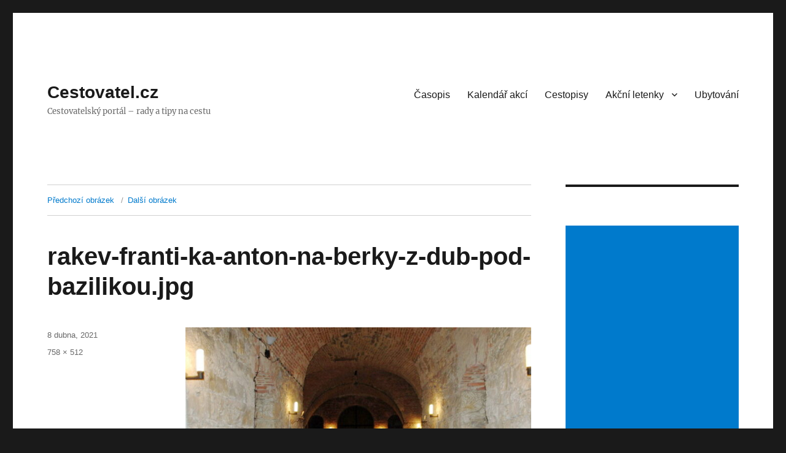

--- FILE ---
content_type: text/html; charset=UTF-8
request_url: https://cestovatel.cz/clanky/jablonne-v-podjestedi-dominikansky-klaster-a-bazilika-minor-sv-vavrince-a-sv-zdislavy/rakev-franti-ka-anton-na-berky-z-dub-pod-bazilikou-jpg/
body_size: 9330
content:
<!DOCTYPE html>
<html lang="cs" class="no-js">
<head>
	<meta charset="UTF-8">
	<meta name="viewport" content="width=device-width, initial-scale=1">
	<link rel="profile" href="https://gmpg.org/xfn/11">
		<script>(function(html){html.className = html.className.replace(/\bno-js\b/,'js')})(document.documentElement);</script>
<title>rakev-franti-ka-anton-na-berky-z-dub-pod-bazilikou.jpg &#8211; Cestovatel.cz</title>
<meta name='robots' content='max-image-preview:large' />
<link rel="alternate" type="application/rss+xml" title="Cestovatel.cz &raquo; RSS zdroj" href="https://cestovatel.cz/feed/" />
<meta name="jvc" content="JVC" />
<script>
window._wpemojiSettings = {"baseUrl":"https:\/\/s.w.org\/images\/core\/emoji\/15.0.3\/72x72\/","ext":".png","svgUrl":"https:\/\/s.w.org\/images\/core\/emoji\/15.0.3\/svg\/","svgExt":".svg","source":{"concatemoji":"https:\/\/cestovatel.cz\/wp-includes\/js\/wp-emoji-release.min.js?ver=6.6.4"}};
/*! This file is auto-generated */
!function(i,n){var o,s,e;function c(e){try{var t={supportTests:e,timestamp:(new Date).valueOf()};sessionStorage.setItem(o,JSON.stringify(t))}catch(e){}}function p(e,t,n){e.clearRect(0,0,e.canvas.width,e.canvas.height),e.fillText(t,0,0);var t=new Uint32Array(e.getImageData(0,0,e.canvas.width,e.canvas.height).data),r=(e.clearRect(0,0,e.canvas.width,e.canvas.height),e.fillText(n,0,0),new Uint32Array(e.getImageData(0,0,e.canvas.width,e.canvas.height).data));return t.every(function(e,t){return e===r[t]})}function u(e,t,n){switch(t){case"flag":return n(e,"\ud83c\udff3\ufe0f\u200d\u26a7\ufe0f","\ud83c\udff3\ufe0f\u200b\u26a7\ufe0f")?!1:!n(e,"\ud83c\uddfa\ud83c\uddf3","\ud83c\uddfa\u200b\ud83c\uddf3")&&!n(e,"\ud83c\udff4\udb40\udc67\udb40\udc62\udb40\udc65\udb40\udc6e\udb40\udc67\udb40\udc7f","\ud83c\udff4\u200b\udb40\udc67\u200b\udb40\udc62\u200b\udb40\udc65\u200b\udb40\udc6e\u200b\udb40\udc67\u200b\udb40\udc7f");case"emoji":return!n(e,"\ud83d\udc26\u200d\u2b1b","\ud83d\udc26\u200b\u2b1b")}return!1}function f(e,t,n){var r="undefined"!=typeof WorkerGlobalScope&&self instanceof WorkerGlobalScope?new OffscreenCanvas(300,150):i.createElement("canvas"),a=r.getContext("2d",{willReadFrequently:!0}),o=(a.textBaseline="top",a.font="600 32px Arial",{});return e.forEach(function(e){o[e]=t(a,e,n)}),o}function t(e){var t=i.createElement("script");t.src=e,t.defer=!0,i.head.appendChild(t)}"undefined"!=typeof Promise&&(o="wpEmojiSettingsSupports",s=["flag","emoji"],n.supports={everything:!0,everythingExceptFlag:!0},e=new Promise(function(e){i.addEventListener("DOMContentLoaded",e,{once:!0})}),new Promise(function(t){var n=function(){try{var e=JSON.parse(sessionStorage.getItem(o));if("object"==typeof e&&"number"==typeof e.timestamp&&(new Date).valueOf()<e.timestamp+604800&&"object"==typeof e.supportTests)return e.supportTests}catch(e){}return null}();if(!n){if("undefined"!=typeof Worker&&"undefined"!=typeof OffscreenCanvas&&"undefined"!=typeof URL&&URL.createObjectURL&&"undefined"!=typeof Blob)try{var e="postMessage("+f.toString()+"("+[JSON.stringify(s),u.toString(),p.toString()].join(",")+"));",r=new Blob([e],{type:"text/javascript"}),a=new Worker(URL.createObjectURL(r),{name:"wpTestEmojiSupports"});return void(a.onmessage=function(e){c(n=e.data),a.terminate(),t(n)})}catch(e){}c(n=f(s,u,p))}t(n)}).then(function(e){for(var t in e)n.supports[t]=e[t],n.supports.everything=n.supports.everything&&n.supports[t],"flag"!==t&&(n.supports.everythingExceptFlag=n.supports.everythingExceptFlag&&n.supports[t]);n.supports.everythingExceptFlag=n.supports.everythingExceptFlag&&!n.supports.flag,n.DOMReady=!1,n.readyCallback=function(){n.DOMReady=!0}}).then(function(){return e}).then(function(){var e;n.supports.everything||(n.readyCallback(),(e=n.source||{}).concatemoji?t(e.concatemoji):e.wpemoji&&e.twemoji&&(t(e.twemoji),t(e.wpemoji)))}))}((window,document),window._wpemojiSettings);
</script>
<style id='wp-emoji-styles-inline-css'>

	img.wp-smiley, img.emoji {
		display: inline !important;
		border: none !important;
		box-shadow: none !important;
		height: 1em !important;
		width: 1em !important;
		margin: 0 0.07em !important;
		vertical-align: -0.1em !important;
		background: none !important;
		padding: 0 !important;
	}
</style>
<link rel='stylesheet' id='wp-block-library-css' href='https://cestovatel.cz/wp-includes/css/dist/block-library/style.min.css?ver=6.6.4' media='all' />
<style id='wp-block-library-theme-inline-css'>
.wp-block-audio :where(figcaption){color:#555;font-size:13px;text-align:center}.is-dark-theme .wp-block-audio :where(figcaption){color:#ffffffa6}.wp-block-audio{margin:0 0 1em}.wp-block-code{border:1px solid #ccc;border-radius:4px;font-family:Menlo,Consolas,monaco,monospace;padding:.8em 1em}.wp-block-embed :where(figcaption){color:#555;font-size:13px;text-align:center}.is-dark-theme .wp-block-embed :where(figcaption){color:#ffffffa6}.wp-block-embed{margin:0 0 1em}.blocks-gallery-caption{color:#555;font-size:13px;text-align:center}.is-dark-theme .blocks-gallery-caption{color:#ffffffa6}:root :where(.wp-block-image figcaption){color:#555;font-size:13px;text-align:center}.is-dark-theme :root :where(.wp-block-image figcaption){color:#ffffffa6}.wp-block-image{margin:0 0 1em}.wp-block-pullquote{border-bottom:4px solid;border-top:4px solid;color:currentColor;margin-bottom:1.75em}.wp-block-pullquote cite,.wp-block-pullquote footer,.wp-block-pullquote__citation{color:currentColor;font-size:.8125em;font-style:normal;text-transform:uppercase}.wp-block-quote{border-left:.25em solid;margin:0 0 1.75em;padding-left:1em}.wp-block-quote cite,.wp-block-quote footer{color:currentColor;font-size:.8125em;font-style:normal;position:relative}.wp-block-quote.has-text-align-right{border-left:none;border-right:.25em solid;padding-left:0;padding-right:1em}.wp-block-quote.has-text-align-center{border:none;padding-left:0}.wp-block-quote.is-large,.wp-block-quote.is-style-large,.wp-block-quote.is-style-plain{border:none}.wp-block-search .wp-block-search__label{font-weight:700}.wp-block-search__button{border:1px solid #ccc;padding:.375em .625em}:where(.wp-block-group.has-background){padding:1.25em 2.375em}.wp-block-separator.has-css-opacity{opacity:.4}.wp-block-separator{border:none;border-bottom:2px solid;margin-left:auto;margin-right:auto}.wp-block-separator.has-alpha-channel-opacity{opacity:1}.wp-block-separator:not(.is-style-wide):not(.is-style-dots){width:100px}.wp-block-separator.has-background:not(.is-style-dots){border-bottom:none;height:1px}.wp-block-separator.has-background:not(.is-style-wide):not(.is-style-dots){height:2px}.wp-block-table{margin:0 0 1em}.wp-block-table td,.wp-block-table th{word-break:normal}.wp-block-table :where(figcaption){color:#555;font-size:13px;text-align:center}.is-dark-theme .wp-block-table :where(figcaption){color:#ffffffa6}.wp-block-video :where(figcaption){color:#555;font-size:13px;text-align:center}.is-dark-theme .wp-block-video :where(figcaption){color:#ffffffa6}.wp-block-video{margin:0 0 1em}:root :where(.wp-block-template-part.has-background){margin-bottom:0;margin-top:0;padding:1.25em 2.375em}
</style>
<style id='classic-theme-styles-inline-css'>
/*! This file is auto-generated */
.wp-block-button__link{color:#fff;background-color:#32373c;border-radius:9999px;box-shadow:none;text-decoration:none;padding:calc(.667em + 2px) calc(1.333em + 2px);font-size:1.125em}.wp-block-file__button{background:#32373c;color:#fff;text-decoration:none}
</style>
<style id='global-styles-inline-css'>
:root{--wp--preset--aspect-ratio--square: 1;--wp--preset--aspect-ratio--4-3: 4/3;--wp--preset--aspect-ratio--3-4: 3/4;--wp--preset--aspect-ratio--3-2: 3/2;--wp--preset--aspect-ratio--2-3: 2/3;--wp--preset--aspect-ratio--16-9: 16/9;--wp--preset--aspect-ratio--9-16: 9/16;--wp--preset--color--black: #000000;--wp--preset--color--cyan-bluish-gray: #abb8c3;--wp--preset--color--white: #fff;--wp--preset--color--pale-pink: #f78da7;--wp--preset--color--vivid-red: #cf2e2e;--wp--preset--color--luminous-vivid-orange: #ff6900;--wp--preset--color--luminous-vivid-amber: #fcb900;--wp--preset--color--light-green-cyan: #7bdcb5;--wp--preset--color--vivid-green-cyan: #00d084;--wp--preset--color--pale-cyan-blue: #8ed1fc;--wp--preset--color--vivid-cyan-blue: #0693e3;--wp--preset--color--vivid-purple: #9b51e0;--wp--preset--color--dark-gray: #1a1a1a;--wp--preset--color--medium-gray: #686868;--wp--preset--color--light-gray: #e5e5e5;--wp--preset--color--blue-gray: #4d545c;--wp--preset--color--bright-blue: #007acc;--wp--preset--color--light-blue: #9adffd;--wp--preset--color--dark-brown: #402b30;--wp--preset--color--medium-brown: #774e24;--wp--preset--color--dark-red: #640c1f;--wp--preset--color--bright-red: #ff675f;--wp--preset--color--yellow: #ffef8e;--wp--preset--gradient--vivid-cyan-blue-to-vivid-purple: linear-gradient(135deg,rgba(6,147,227,1) 0%,rgb(155,81,224) 100%);--wp--preset--gradient--light-green-cyan-to-vivid-green-cyan: linear-gradient(135deg,rgb(122,220,180) 0%,rgb(0,208,130) 100%);--wp--preset--gradient--luminous-vivid-amber-to-luminous-vivid-orange: linear-gradient(135deg,rgba(252,185,0,1) 0%,rgba(255,105,0,1) 100%);--wp--preset--gradient--luminous-vivid-orange-to-vivid-red: linear-gradient(135deg,rgba(255,105,0,1) 0%,rgb(207,46,46) 100%);--wp--preset--gradient--very-light-gray-to-cyan-bluish-gray: linear-gradient(135deg,rgb(238,238,238) 0%,rgb(169,184,195) 100%);--wp--preset--gradient--cool-to-warm-spectrum: linear-gradient(135deg,rgb(74,234,220) 0%,rgb(151,120,209) 20%,rgb(207,42,186) 40%,rgb(238,44,130) 60%,rgb(251,105,98) 80%,rgb(254,248,76) 100%);--wp--preset--gradient--blush-light-purple: linear-gradient(135deg,rgb(255,206,236) 0%,rgb(152,150,240) 100%);--wp--preset--gradient--blush-bordeaux: linear-gradient(135deg,rgb(254,205,165) 0%,rgb(254,45,45) 50%,rgb(107,0,62) 100%);--wp--preset--gradient--luminous-dusk: linear-gradient(135deg,rgb(255,203,112) 0%,rgb(199,81,192) 50%,rgb(65,88,208) 100%);--wp--preset--gradient--pale-ocean: linear-gradient(135deg,rgb(255,245,203) 0%,rgb(182,227,212) 50%,rgb(51,167,181) 100%);--wp--preset--gradient--electric-grass: linear-gradient(135deg,rgb(202,248,128) 0%,rgb(113,206,126) 100%);--wp--preset--gradient--midnight: linear-gradient(135deg,rgb(2,3,129) 0%,rgb(40,116,252) 100%);--wp--preset--font-size--small: 13px;--wp--preset--font-size--medium: 20px;--wp--preset--font-size--large: 36px;--wp--preset--font-size--x-large: 42px;--wp--preset--spacing--20: 0.44rem;--wp--preset--spacing--30: 0.67rem;--wp--preset--spacing--40: 1rem;--wp--preset--spacing--50: 1.5rem;--wp--preset--spacing--60: 2.25rem;--wp--preset--spacing--70: 3.38rem;--wp--preset--spacing--80: 5.06rem;--wp--preset--shadow--natural: 6px 6px 9px rgba(0, 0, 0, 0.2);--wp--preset--shadow--deep: 12px 12px 50px rgba(0, 0, 0, 0.4);--wp--preset--shadow--sharp: 6px 6px 0px rgba(0, 0, 0, 0.2);--wp--preset--shadow--outlined: 6px 6px 0px -3px rgba(255, 255, 255, 1), 6px 6px rgba(0, 0, 0, 1);--wp--preset--shadow--crisp: 6px 6px 0px rgba(0, 0, 0, 1);}:where(.is-layout-flex){gap: 0.5em;}:where(.is-layout-grid){gap: 0.5em;}body .is-layout-flex{display: flex;}.is-layout-flex{flex-wrap: wrap;align-items: center;}.is-layout-flex > :is(*, div){margin: 0;}body .is-layout-grid{display: grid;}.is-layout-grid > :is(*, div){margin: 0;}:where(.wp-block-columns.is-layout-flex){gap: 2em;}:where(.wp-block-columns.is-layout-grid){gap: 2em;}:where(.wp-block-post-template.is-layout-flex){gap: 1.25em;}:where(.wp-block-post-template.is-layout-grid){gap: 1.25em;}.has-black-color{color: var(--wp--preset--color--black) !important;}.has-cyan-bluish-gray-color{color: var(--wp--preset--color--cyan-bluish-gray) !important;}.has-white-color{color: var(--wp--preset--color--white) !important;}.has-pale-pink-color{color: var(--wp--preset--color--pale-pink) !important;}.has-vivid-red-color{color: var(--wp--preset--color--vivid-red) !important;}.has-luminous-vivid-orange-color{color: var(--wp--preset--color--luminous-vivid-orange) !important;}.has-luminous-vivid-amber-color{color: var(--wp--preset--color--luminous-vivid-amber) !important;}.has-light-green-cyan-color{color: var(--wp--preset--color--light-green-cyan) !important;}.has-vivid-green-cyan-color{color: var(--wp--preset--color--vivid-green-cyan) !important;}.has-pale-cyan-blue-color{color: var(--wp--preset--color--pale-cyan-blue) !important;}.has-vivid-cyan-blue-color{color: var(--wp--preset--color--vivid-cyan-blue) !important;}.has-vivid-purple-color{color: var(--wp--preset--color--vivid-purple) !important;}.has-black-background-color{background-color: var(--wp--preset--color--black) !important;}.has-cyan-bluish-gray-background-color{background-color: var(--wp--preset--color--cyan-bluish-gray) !important;}.has-white-background-color{background-color: var(--wp--preset--color--white) !important;}.has-pale-pink-background-color{background-color: var(--wp--preset--color--pale-pink) !important;}.has-vivid-red-background-color{background-color: var(--wp--preset--color--vivid-red) !important;}.has-luminous-vivid-orange-background-color{background-color: var(--wp--preset--color--luminous-vivid-orange) !important;}.has-luminous-vivid-amber-background-color{background-color: var(--wp--preset--color--luminous-vivid-amber) !important;}.has-light-green-cyan-background-color{background-color: var(--wp--preset--color--light-green-cyan) !important;}.has-vivid-green-cyan-background-color{background-color: var(--wp--preset--color--vivid-green-cyan) !important;}.has-pale-cyan-blue-background-color{background-color: var(--wp--preset--color--pale-cyan-blue) !important;}.has-vivid-cyan-blue-background-color{background-color: var(--wp--preset--color--vivid-cyan-blue) !important;}.has-vivid-purple-background-color{background-color: var(--wp--preset--color--vivid-purple) !important;}.has-black-border-color{border-color: var(--wp--preset--color--black) !important;}.has-cyan-bluish-gray-border-color{border-color: var(--wp--preset--color--cyan-bluish-gray) !important;}.has-white-border-color{border-color: var(--wp--preset--color--white) !important;}.has-pale-pink-border-color{border-color: var(--wp--preset--color--pale-pink) !important;}.has-vivid-red-border-color{border-color: var(--wp--preset--color--vivid-red) !important;}.has-luminous-vivid-orange-border-color{border-color: var(--wp--preset--color--luminous-vivid-orange) !important;}.has-luminous-vivid-amber-border-color{border-color: var(--wp--preset--color--luminous-vivid-amber) !important;}.has-light-green-cyan-border-color{border-color: var(--wp--preset--color--light-green-cyan) !important;}.has-vivid-green-cyan-border-color{border-color: var(--wp--preset--color--vivid-green-cyan) !important;}.has-pale-cyan-blue-border-color{border-color: var(--wp--preset--color--pale-cyan-blue) !important;}.has-vivid-cyan-blue-border-color{border-color: var(--wp--preset--color--vivid-cyan-blue) !important;}.has-vivid-purple-border-color{border-color: var(--wp--preset--color--vivid-purple) !important;}.has-vivid-cyan-blue-to-vivid-purple-gradient-background{background: var(--wp--preset--gradient--vivid-cyan-blue-to-vivid-purple) !important;}.has-light-green-cyan-to-vivid-green-cyan-gradient-background{background: var(--wp--preset--gradient--light-green-cyan-to-vivid-green-cyan) !important;}.has-luminous-vivid-amber-to-luminous-vivid-orange-gradient-background{background: var(--wp--preset--gradient--luminous-vivid-amber-to-luminous-vivid-orange) !important;}.has-luminous-vivid-orange-to-vivid-red-gradient-background{background: var(--wp--preset--gradient--luminous-vivid-orange-to-vivid-red) !important;}.has-very-light-gray-to-cyan-bluish-gray-gradient-background{background: var(--wp--preset--gradient--very-light-gray-to-cyan-bluish-gray) !important;}.has-cool-to-warm-spectrum-gradient-background{background: var(--wp--preset--gradient--cool-to-warm-spectrum) !important;}.has-blush-light-purple-gradient-background{background: var(--wp--preset--gradient--blush-light-purple) !important;}.has-blush-bordeaux-gradient-background{background: var(--wp--preset--gradient--blush-bordeaux) !important;}.has-luminous-dusk-gradient-background{background: var(--wp--preset--gradient--luminous-dusk) !important;}.has-pale-ocean-gradient-background{background: var(--wp--preset--gradient--pale-ocean) !important;}.has-electric-grass-gradient-background{background: var(--wp--preset--gradient--electric-grass) !important;}.has-midnight-gradient-background{background: var(--wp--preset--gradient--midnight) !important;}.has-small-font-size{font-size: var(--wp--preset--font-size--small) !important;}.has-medium-font-size{font-size: var(--wp--preset--font-size--medium) !important;}.has-large-font-size{font-size: var(--wp--preset--font-size--large) !important;}.has-x-large-font-size{font-size: var(--wp--preset--font-size--x-large) !important;}
:where(.wp-block-post-template.is-layout-flex){gap: 1.25em;}:where(.wp-block-post-template.is-layout-grid){gap: 1.25em;}
:where(.wp-block-columns.is-layout-flex){gap: 2em;}:where(.wp-block-columns.is-layout-grid){gap: 2em;}
:root :where(.wp-block-pullquote){font-size: 1.5em;line-height: 1.6;}
</style>
<link rel='stylesheet' id='twentysixteen-fonts-css' href='https://cestovatel.cz/wp-content/themes/twentysixteen/fonts/merriweather-plus-inconsolata.css?ver=20230328' media='all' />
<link rel='stylesheet' id='genericons-css' href='https://cestovatel.cz/wp-content/themes/twentysixteen/genericons/genericons.css?ver=20201208' media='all' />
<link rel='stylesheet' id='twentysixteen-style-css' href='https://cestovatel.cz/wp-content/themes/twentysixteen/style.css?ver=20240716' media='all' />
<link rel='stylesheet' id='twentysixteen-block-style-css' href='https://cestovatel.cz/wp-content/themes/twentysixteen/css/blocks.css?ver=20240117' media='all' />
<!--[if lt IE 10]>
<link rel='stylesheet' id='twentysixteen-ie-css' href='https://cestovatel.cz/wp-content/themes/twentysixteen/css/ie.css?ver=20170530' media='all' />
<![endif]-->
<!--[if lt IE 9]>
<link rel='stylesheet' id='twentysixteen-ie8-css' href='https://cestovatel.cz/wp-content/themes/twentysixteen/css/ie8.css?ver=20170530' media='all' />
<![endif]-->
<!--[if lt IE 8]>
<link rel='stylesheet' id='twentysixteen-ie7-css' href='https://cestovatel.cz/wp-content/themes/twentysixteen/css/ie7.css?ver=20170530' media='all' />
<![endif]-->
<script src="https://cestovatel.cz/wp-includes/js/jquery/jquery.min.js?ver=3.7.1" id="jquery-core-js"></script>
<script src="https://cestovatel.cz/wp-includes/js/jquery/jquery-migrate.min.js?ver=3.4.1" id="jquery-migrate-js"></script>
<script id="jquery-js-after">
jQuery(document).ready(function() {
	jQuery(".28ec16e86fd4b5d0d530cb25f07470c1").click(function() {
		jQuery.post(
			"https://cestovatel.cz/wp-admin/admin-ajax.php", {
				"action": "quick_adsense_onpost_ad_click",
				"quick_adsense_onpost_ad_index": jQuery(this).attr("data-index"),
				"quick_adsense_nonce": "a08964ae42",
			}, function(response) { }
		);
	});
});
</script>
<!--[if lt IE 9]>
<script src="https://cestovatel.cz/wp-content/themes/twentysixteen/js/html5.js?ver=3.7.3" id="twentysixteen-html5-js"></script>
<![endif]-->
<script src="https://cestovatel.cz/wp-content/themes/twentysixteen/js/keyboard-image-navigation.js?ver=20170530" id="twentysixteen-keyboard-image-navigation-js"></script>
<script id="twentysixteen-script-js-extra">
var screenReaderText = {"expand":"Zobrazit pod\u0159azen\u00e9 polo\u017eky","collapse":"Skr\u00fdt pod\u0159azen\u00e9 polo\u017eky"};
</script>
<script src="https://cestovatel.cz/wp-content/themes/twentysixteen/js/functions.js?ver=20230629" id="twentysixteen-script-js" defer data-wp-strategy="defer"></script>
<link rel="https://api.w.org/" href="https://cestovatel.cz/wp-json/" /><link rel="alternate" title="JSON" type="application/json" href="https://cestovatel.cz/wp-json/wp/v2/media/19293" /><link rel="EditURI" type="application/rsd+xml" title="RSD" href="https://cestovatel.cz/xmlrpc.php?rsd" />
<meta name="generator" content="WordPress 6.6.4" />
<link rel='shortlink' href='https://cestovatel.cz/?p=19293' />
<link rel="alternate" title="oEmbed (JSON)" type="application/json+oembed" href="https://cestovatel.cz/wp-json/oembed/1.0/embed?url=https%3A%2F%2Fcestovatel.cz%2Fclanky%2Fjablonne-v-podjestedi-dominikansky-klaster-a-bazilika-minor-sv-vavrince-a-sv-zdislavy%2Frakev-franti-ka-anton-na-berky-z-dub-pod-bazilikou-jpg%2F" />
<link rel="alternate" title="oEmbed (XML)" type="text/xml+oembed" href="https://cestovatel.cz/wp-json/oembed/1.0/embed?url=https%3A%2F%2Fcestovatel.cz%2Fclanky%2Fjablonne-v-podjestedi-dominikansky-klaster-a-bazilika-minor-sv-vavrince-a-sv-zdislavy%2Frakev-franti-ka-anton-na-berky-z-dub-pod-bazilikou-jpg%2F&#038;format=xml" />

		<!-- GA Google Analytics @ https://m0n.co/ga -->
		<script async src="https://www.googletagmanager.com/gtag/js?id=G-FJP4EQ1PFM"></script>
		<script>
			window.dataLayer = window.dataLayer || [];
			function gtag(){dataLayer.push(arguments);}
			gtag('js', new Date());
			gtag('config', 'G-FJP4EQ1PFM');
		</script>

	<style>
	/* skryti IP adresy */
	span.bbp-author-ip{display:none;}
	/* uprava zalomeni jmena */
	span.bbp-author-name{word-wrap:normal !important;}
</style>

<!-- Dynamic Widgets by QURL loaded - http://www.dynamic-widgets.com //-->
</head>

<body class="attachment attachment-template-default single single-attachment postid-19293 attachmentid-19293 attachment-jpeg wp-embed-responsive group-blog">
<div id="page" class="site">
	<div class="site-inner">
		<a class="skip-link screen-reader-text" href="#content">
			Přejít k obsahu webu		</a>

		<header id="masthead" class="site-header">
			<div class="site-header-main">
				<div class="site-branding">
					
											<p class="site-title"><a href="https://cestovatel.cz/" rel="home">Cestovatel.cz</a></p>
												<p class="site-description">Cestovatelský portál &#8211; rady a tipy na cestu</p>
									</div><!-- .site-branding -->

									<button id="menu-toggle" class="menu-toggle">Menu</button>

					<div id="site-header-menu" class="site-header-menu">
													<nav id="site-navigation" class="main-navigation" aria-label="Hlavní menu">
								<div class="menu-horizontalni-menu-container"><ul id="menu-horizontalni-menu" class="primary-menu"><li id="menu-item-9" class="menu-item menu-item-type-custom menu-item-object-custom menu-item-home menu-item-9"><a href="http://cestovatel.cz/">Časopis</a></li>
<li id="menu-item-31" class="menu-item menu-item-type-post_type menu-item-object-page menu-item-31"><a href="https://cestovatel.cz/kalendar/">Kalendář akcí</a></li>
<li id="menu-item-959042" class="menu-item menu-item-type-taxonomy menu-item-object-category menu-item-959042"><a href="https://cestovatel.cz/rubriky/cestopisy/">Cestopisy</a></li>
<li id="menu-item-959035" class="menu-item menu-item-type-taxonomy menu-item-object-category menu-item-has-children menu-item-959035"><a href="https://cestovatel.cz/akcni-letenky/">Akční letenky</a>
<ul class="sub-menu">
	<li id="menu-item-959037" class="menu-item menu-item-type-taxonomy menu-item-object-category menu-item-959037"><a href="https://cestovatel.cz/akcni-letenky/all-inclusive/">All inclusive</a></li>
	<li id="menu-item-959036" class="menu-item menu-item-type-taxonomy menu-item-object-category menu-item-959036"><a href="https://cestovatel.cz/akcni-letenky/afrika-akcni-letenky/">Afrika</a></li>
	<li id="menu-item-959038" class="menu-item menu-item-type-taxonomy menu-item-object-category menu-item-959038"><a href="https://cestovatel.cz/akcni-letenky/asie-akcni-letenky/">Asie</a></li>
	<li id="menu-item-959039" class="menu-item menu-item-type-taxonomy menu-item-object-category menu-item-959039"><a href="https://cestovatel.cz/akcni-letenky/australie-a-oceanie-akcni-letenky/">Austrálie a Oceánie</a></li>
	<li id="menu-item-959044" class="menu-item menu-item-type-taxonomy menu-item-object-category menu-item-959044"><a href="https://cestovatel.cz/akcni-letenky/evropa-akcni-letenky/">Evropa</a></li>
	<li id="menu-item-959047" class="menu-item menu-item-type-taxonomy menu-item-object-category menu-item-959047"><a href="https://cestovatel.cz/akcni-letenky/jizni-amerika-akcni-letenky/">Jižní Amerika</a></li>
	<li id="menu-item-959055" class="menu-item menu-item-type-taxonomy menu-item-object-category menu-item-959055"><a href="https://cestovatel.cz/akcni-letenky/severni-amerika/">Severní Amerika</a></li>
</ul>
</li>
<li id="menu-item-959056" class="menu-item menu-item-type-taxonomy menu-item-object-category menu-item-959056"><a href="https://cestovatel.cz/temata/ubytovani/">Ubytování</a></li>
</ul></div>							</nav><!-- .main-navigation -->
						
											</div><!-- .site-header-menu -->
							</div><!-- .site-header-main -->

					</header><!-- .site-header -->

		<div id="content" class="site-content">

	<div id="primary" class="content-area">
		<main id="main" class="site-main">

			
			<article id="post-19293" class="post-19293 attachment type-attachment status-inherit hentry">

				<nav id="image-navigation" class="navigation image-navigation">
					<div class="nav-links">
						<div class="nav-previous"><a href='https://cestovatel.cz/clanky/jablonne-v-podjestedi-dominikansky-klaster-a-bazilika-minor-sv-vavrince-a-sv-zdislavy/interi-r-baziliky-jpg/'>Předchozí obrázek</a></div>
						<div class="nav-next"><a href='https://cestovatel.cz/clanky/jablonne-v-podjestedi-dominikansky-klaster-a-bazilika-minor-sv-vavrince-a-sv-zdislavy/barokn-biskupsk-st-ev-ce-jpg/'>Další obrázek</a></div>
					</div><!-- .nav-links -->
				</nav><!-- .image-navigation -->

				<header class="entry-header">
					<h1 class="entry-title">rakev-franti-ka-anton-na-berky-z-dub-pod-bazilikou.jpg</h1>				</header><!-- .entry-header -->

				<div class="entry-content">

					<div class="entry-attachment">
						<img width="758" height="512" src="https://cestovatel.cz/wp-content/uploads/2008/09/rakev-franti-ka-anton-na-berky-z-dub-pod-bazilikou.jpg" class="attachment-large size-large" alt="" decoding="async" fetchpriority="high" srcset="https://cestovatel.cz/wp-content/uploads/2008/09/rakev-franti-ka-anton-na-berky-z-dub-pod-bazilikou.jpg 758w, https://cestovatel.cz/wp-content/uploads/2008/09/rakev-franti-ka-anton-na-berky-z-dub-pod-bazilikou-300x203.jpg 300w, https://cestovatel.cz/wp-content/uploads/2008/09/rakev-franti-ka-anton-na-berky-z-dub-pod-bazilikou-150x101.jpg 150w, https://cestovatel.cz/wp-content/uploads/2008/09/rakev-franti-ka-anton-na-berky-z-dub-pod-bazilikou-696x470.jpg 696w" sizes="(max-width: 709px) 85vw, (max-width: 909px) 67vw, (max-width: 984px) 61vw, (max-width: 1362px) 45vw, 600px" />
									<div class="entry-caption">
				<p>Rakev Františka Antonína Berky z Dubé pod bazilikou</p>
			</div><!-- .entry-caption -->
			
						</div><!-- .entry-attachment -->

						<div class="28ec16e86fd4b5d0d530cb25f07470c1" data-index="1" style="float: none; margin:10px 0 10px 0; text-align:center;">
<center>
<strong><a href="https://www.pelikan.cz/cz/#/flights/list?dfc=C{from[1]}&dtc=C{to[1]}&rfc=C{to[1]}&rtc=C{from[1]}&a_aid=03793fde&px=1000&ns=0&prc=&rng=1&rbd=0&ct=0&chan=cestovatel">RYCHLÁ REZERVACE LETU</a></strong></center>
</div>
<div class="28ec16e86fd4b5d0d530cb25f07470c1" data-index="3" style="float: none; margin:10px 0 10px 0; text-align:center;">
<center>
<strong><a href="https://www.pelikan.cz/cz/#/flights/list?dfc=C{from[1]}&dtc=C{to[1]}&rfc=C{to[1]}&rtc=C{from[1]}&a_aid=03793fde&px=1000&ns=0&prc=&rng=1&rbd=0&ct=0&chan=cestovatel">RYCHLÁ REZERVACE LETU</a></strong></center>
</div>

<div style="font-size: 0px; height: 0px; line-height: 0px; margin: 0; padding: 0; clear: both;"></div>					</div><!-- .entry-content -->

					<footer class="entry-footer">
					<span class="posted-on"><span class="screen-reader-text">Publikováno: </span><a href="https://cestovatel.cz/clanky/jablonne-v-podjestedi-dominikansky-klaster-a-bazilika-minor-sv-vavrince-a-sv-zdislavy/rakev-franti-ka-anton-na-berky-z-dub-pod-bazilikou-jpg/" rel="bookmark"><time class="entry-date published updated" datetime="2021-04-08T18:04:04+00:00">8 dubna, 2021</time></a></span>						<span class="full-size-link"><span class="screen-reader-text">Původní velikost: </span><a href="https://cestovatel.cz/wp-content/uploads/2008/09/rakev-franti-ka-anton-na-berky-z-dub-pod-bazilikou.jpg">758 &times; 512</a></span>											</footer><!-- .entry-footer -->
				</article><!-- #post-19293 -->

				
	<nav class="navigation post-navigation" aria-label="Příspěvky">
		<h2 class="screen-reader-text">Navigace pro příspěvek</h2>
		<div class="nav-links"><div class="nav-previous"><a href="https://cestovatel.cz/clanky/jablonne-v-podjestedi-dominikansky-klaster-a-bazilika-minor-sv-vavrince-a-sv-zdislavy/" rel="prev"><span class="meta-nav">Přiřazeno:</span><span class="post-title">Jablonné v Podještědí – dominikánský klášter a bazilika minor sv. Vavřince a sv. Zdislavy</span></a></div></div>
	</nav>
		</main><!-- .site-main -->
	</div><!-- .content-area -->


	<aside id="secondary" class="sidebar widget-area">
		<section id="text-4" class="widget widget_text">			<div class="textwidget"><p><script async src="https://pagead2.googlesyndication.com/pagead/js/adsbygoogle.js?client=ca-pub-2978006693423495" crossorigin="anonymous"></script><br />
<!-- cestovatel-novy --><br />
<ins class="adsbygoogle" style="display: block;" data-ad-client="ca-pub-2978006693423495" data-ad-slot="7259668916" data-ad-format="auto" data-full-width-responsive="true"></ins><br />
<script>
     (adsbygoogle = window.adsbygoogle || []).push({});
</script></p>
</div>
		</section>
		<section id="recent-posts-2" class="widget widget_recent_entries">
		<h2 class="widget-title">Nejnovější příspěvky</h2><nav aria-label="Nejnovější příspěvky">
		<ul>
											<li>
					<a href="https://cestovatel.cz/clanky/hit-4-resort-v-keni-s-all-inclusive-primo-z-prahy-zajezd-od-19-990-kc/">HIT: 4* resort v Keni s all-inclusive přímo z Prahy. Zájezd od 19 990 Kč</a>
									</li>
											<li>
					<a href="https://cestovatel.cz/clanky/buy-fly-kubansky-holguin-s-all-inclusive-v-5-hotelu-primo-z-prahy-zajezd-od-19-990-kc/">Buy &#038; Fly: Kubánský Holguín s all-inclusive v 5* hotelu přímo z Prahy. Zájezd od 19 990 Kč</a>
									</li>
											<li>
					<a href="https://cestovatel.cz/clanky/buy-fly-tyden-na-zanzibaru-primym-letem-z-prahy-a-all-inclusive-zajezd-od-22-950-kc/">Buy &#038; Fly: Týden na Zanzibaru přímým letem z Prahy a all-inclusive. Zájezd od 22 950 Kč</a>
									</li>
											<li>
					<a href="https://cestovatel.cz/clanky/na-korsiku-z-vidne-s-air-corsica-i-behem-letnich-prazdnin-letenky-od-4-350-kc/">Na Korsiku z Vídně s Air Corsica i během letních prázdnin. Letenky od 4 350 Kč</a>
									</li>
											<li>
					<a href="https://cestovatel.cz/clanky/italske-bergamo-behem-leta-z-brna-letenky-od-988-kc/">Italské Bergamo během léta z Brna. Letenky od 988 Kč</a>
									</li>
					</ul>

		</nav></section><section id="text-8" class="widget widget_text">			<div class="textwidget"><div><a href="https//www.go2australia.cz/">Austrálie a Pacifik</a><br />
<a href="https://www.bali-indonesie.cz/">Indonésie a Bali</a><br />
<a href="https//www.maledivy-sri-lanka.cz/sri-lanka">Srí lanka</a><br />
<a href="https//www.maledivy-sri-lanka.cz/maledivy">Maledivy</a><br />
<a href="https://web.archive.org/web/20210515214009/https://www.dovolena-vietnam-go2.cz/">Vietnam</a><br />
<a href="https://web.archive.org/web/20210515214009/https://www.dovolena-japonsko-go2.cz/">Japonsko</a><br />
<a href="https://web.archive.org/web/20210515214009/https://www.mexiko-dovolena-go2.cz/">Mexiko</a><br />
<a href="https//www.mauriciusdovolena.cz/">Mauricius</a></div>
</div>
		</section><section id="block-2" class="widget widget_block"><script async src="https://pagead2.googlesyndication.com/pagead/js/adsbygoogle.js?client=ca-pub-2978006693423495" crossorigin="anonymous"></script>
<!-- cestovatel-novy -->
<ins class="adsbygoogle" style="display: block;" data-ad-client="ca-pub-2978006693423495" data-ad-slot="7259668916" data-ad-format="auto" data-full-width-responsive="true"></ins>
<script>
     (adsbygoogle = window.adsbygoogle || []).push({});
</script></section>	</aside><!-- .sidebar .widget-area -->

		</div><!-- .site-content -->

		<footer id="colophon" class="site-footer">
							<nav class="main-navigation" aria-label="Hlavní menu patičky">
					<div class="menu-horizontalni-menu-container"><ul id="menu-horizontalni-menu-1" class="primary-menu"><li class="menu-item menu-item-type-custom menu-item-object-custom menu-item-home menu-item-9"><a href="http://cestovatel.cz/">Časopis</a></li>
<li class="menu-item menu-item-type-post_type menu-item-object-page menu-item-31"><a href="https://cestovatel.cz/kalendar/">Kalendář akcí</a></li>
<li class="menu-item menu-item-type-taxonomy menu-item-object-category menu-item-959042"><a href="https://cestovatel.cz/rubriky/cestopisy/">Cestopisy</a></li>
<li class="menu-item menu-item-type-taxonomy menu-item-object-category menu-item-has-children menu-item-959035"><a href="https://cestovatel.cz/akcni-letenky/">Akční letenky</a>
<ul class="sub-menu">
	<li class="menu-item menu-item-type-taxonomy menu-item-object-category menu-item-959037"><a href="https://cestovatel.cz/akcni-letenky/all-inclusive/">All inclusive</a></li>
	<li class="menu-item menu-item-type-taxonomy menu-item-object-category menu-item-959036"><a href="https://cestovatel.cz/akcni-letenky/afrika-akcni-letenky/">Afrika</a></li>
	<li class="menu-item menu-item-type-taxonomy menu-item-object-category menu-item-959038"><a href="https://cestovatel.cz/akcni-letenky/asie-akcni-letenky/">Asie</a></li>
	<li class="menu-item menu-item-type-taxonomy menu-item-object-category menu-item-959039"><a href="https://cestovatel.cz/akcni-letenky/australie-a-oceanie-akcni-letenky/">Austrálie a Oceánie</a></li>
	<li class="menu-item menu-item-type-taxonomy menu-item-object-category menu-item-959044"><a href="https://cestovatel.cz/akcni-letenky/evropa-akcni-letenky/">Evropa</a></li>
	<li class="menu-item menu-item-type-taxonomy menu-item-object-category menu-item-959047"><a href="https://cestovatel.cz/akcni-letenky/jizni-amerika-akcni-letenky/">Jižní Amerika</a></li>
	<li class="menu-item menu-item-type-taxonomy menu-item-object-category menu-item-959055"><a href="https://cestovatel.cz/akcni-letenky/severni-amerika/">Severní Amerika</a></li>
</ul>
</li>
<li class="menu-item menu-item-type-taxonomy menu-item-object-category menu-item-959056"><a href="https://cestovatel.cz/temata/ubytovani/">Ubytování</a></li>
</ul></div>				</nav><!-- .main-navigation -->
			
			
			<div class="site-info">
								<span class="site-title"><a href="https://cestovatel.cz/" rel="home">Cestovatel.cz</a></span>
								<a href="https://cs.wordpress.org/" class="imprint">
					Používáme WordPress (v češtině).				</a>
			</div><!-- .site-info -->
		</footer><!-- .site-footer -->
	</div><!-- .site-inner -->
</div><!-- .site -->

<link rel='stylesheet' id='glg-photobox-style-css' href='https://cestovatel.cz/wp-content/plugins/gallery-lightbox-slider/css/photobox/photobox.min.css?ver=1.0.0.41' media='' />
<script src="https://cestovatel.cz/wp-content/plugins/gallery-lightbox-slider/js/jquery/photobox/jquery.photobox.min.js?ver=1.0.0.41" id="glg-photobox-js"></script>

<!--[if lt IE 9]><link rel="stylesheet" href="https://cestovatel.cz/wp-content/plugins/gallery-lightbox-slider '/css/photobox/photobox.ie.css'.'"><![endif]-->

<style type="text/css">
#pbOverlay { background:rgba(0,0,0,.90)  none repeat scroll 0% 0% !important; }
	.gallery-caption, .blocks-gallery-item figcaption {}	.pbWrapper > img{display: inline;}
	#pbThumbsToggler {display: none !important;}
</style>

<script type="text/javascript">// <![CDATA[
jQuery(document).ready(function($) {
	/* START --- Gallery Lightbox Lite --- */
	
	/* Replace default title to more fancy :) */
	$('.gallery img').each(function(i) {

		$alt = $(this).attr('alt');

		$(this).attr('alt', $alt.replace(/-|_/g, ' '));

		$altnew = $(this).attr('alt').replace(/\b[a-z]/g, function(letter) {

			    return letter.toUpperCase();

			});

		$(this).attr('alt', $altnew );

	});

		
    function escapeHtml(unsafe) {
        return unsafe
            .replace(/&/g, "&amp;")
            .replace(/</g, "&lt;")
            .replace(/>/g, "&gt;")
            .replace(/"/g, "&quot;")
            .replace(/'/g, "&#039;");
    }
	/* Gutenberg Adaptive */
	$('.blocks-gallery-item, .wp-block-image').each(function(i) {

		var $blck = $(this).find('img'),
		$isSrc = $blck.attr('src');

		if (! $blck.closest('a').length) {
			$blck.wrap('<a class="glg-a-custom-wrap" href="'+$isSrc+'"></a>');
		}
		else {
			$blck.closest('a').addClass('glg-a-custom-wrap');
		}

        /* Sanitize */
        if (typeof $blck.attr('alt') !== 'undefined' && $blck.attr('alt') !== '') {
            $blck.attr('alt', escapeHtml($blck.attr('alt')));
        }

	});

	
	/* Initialize!
	.glg-a-custom-wrap (Block Gallery)
	.carousel-item:not(".bx-clone") > a:not(".icp_custom_link") (Image Carousel)
	.gallery-item > dt > a (Native Gallery) */
	$('.gallery, .ghozylab-gallery, .wp-block-gallery')
		.photobox('.carousel-item > a:not(".icp_custom_link"),a.glg-a-custom-wrap, .gallery-item > dt > a, .gallery-item > div > a',{
			autoplay: true,
			time: 3000,
			thumbs: true,
			counter: ''
		}, callback);
		function callback(){
		};

});

/* END --- Gallery Lightbox Lite --- */

// ]]></script>


    </body>
</html>


--- FILE ---
content_type: text/html; charset=utf-8
request_url: https://www.google.com/recaptcha/api2/aframe
body_size: 266
content:
<!DOCTYPE HTML><html><head><meta http-equiv="content-type" content="text/html; charset=UTF-8"></head><body><script nonce="mru37cLX8d0q1t0mHPOK0Q">/** Anti-fraud and anti-abuse applications only. See google.com/recaptcha */ try{var clients={'sodar':'https://pagead2.googlesyndication.com/pagead/sodar?'};window.addEventListener("message",function(a){try{if(a.source===window.parent){var b=JSON.parse(a.data);var c=clients[b['id']];if(c){var d=document.createElement('img');d.src=c+b['params']+'&rc='+(localStorage.getItem("rc::a")?sessionStorage.getItem("rc::b"):"");window.document.body.appendChild(d);sessionStorage.setItem("rc::e",parseInt(sessionStorage.getItem("rc::e")||0)+1);localStorage.setItem("rc::h",'1768675719527');}}}catch(b){}});window.parent.postMessage("_grecaptcha_ready", "*");}catch(b){}</script></body></html>